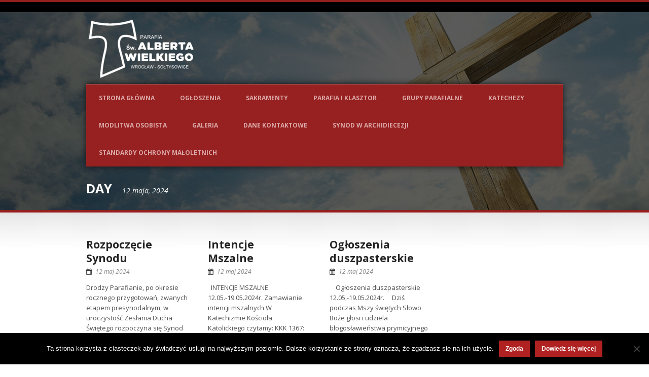

--- FILE ---
content_type: text/html; charset=UTF-8
request_url: https://albertwielki.pl/2024/05/12/
body_size: 71061
content:
<!DOCTYPE html>
<!--[if lt IE 7]><html class="no-js lt-ie9 lt-ie8 lt-ie7" dir="ltr" lang="pl-PL" prefix="og: https://ogp.me/ns#"> <![endif]-->
<!--[if IE 7]><html class="no-js lt-ie9 lt-ie8" dir="ltr" lang="pl-PL" prefix="og: https://ogp.me/ns#"> <![endif]-->
<!--[if IE 8]><html class="no-js lt-ie9" dir="ltr" lang="pl-PL" prefix="og: https://ogp.me/ns#"> <![endif]-->
<!--[if gt IE 8]><!--> <html class="no-js" dir="ltr" lang="pl-PL" prefix="og: https://ogp.me/ns#"> <!--<![endif]-->
<head>

	<!-- Basic Page Needs
  ================================================== -->
	<meta charset="UTF-8" />
	<title>Parafia św. Alberta Wielkiego  2024-05-12 | Parafia św. Alberta Wielkiego</title>

	<!--[if lt IE 9]>
		<script src="http://html5shiv.googlecode.com/svn/trunk/html5.js"></script>
	<![endif]-->

	<!-- CSS
  ================================================== -->
				<meta name="viewport" content="width=device-width, user-scalable=no">
		
	<!--[if IE 7]>
		<link rel="stylesheet" href="https://albertwielki.pl/wp-content/themes/realchurch/stylesheet/ie7-style.css" /> 
		<link rel="stylesheet" href="https://albertwielki.pl/wp-content/themes/realchurch/stylesheet/font-awesome/font-awesome-ie7.min.css" /> 
	<![endif]-->	
	
	
		<!-- All in One SEO 4.9.2 - aioseo.com -->
	<meta name="robots" content="noindex, max-image-preview:large" />
	<link rel="canonical" href="https://albertwielki.pl/2024/05/12/" />
	<meta name="generator" content="All in One SEO (AIOSEO) 4.9.2" />
		<script type="application/ld+json" class="aioseo-schema">
			{"@context":"https:\/\/schema.org","@graph":[{"@type":"BreadcrumbList","@id":"https:\/\/albertwielki.pl\/2024\/05\/12\/#breadcrumblist","itemListElement":[{"@type":"ListItem","@id":"https:\/\/albertwielki.pl#listItem","position":1,"name":"Home","item":"https:\/\/albertwielki.pl","nextItem":{"@type":"ListItem","@id":"https:\/\/albertwielki.pl\/2024\/#listItem","name":2024}},{"@type":"ListItem","@id":"https:\/\/albertwielki.pl\/2024\/#listItem","position":2,"name":2024,"item":"https:\/\/albertwielki.pl\/2024\/","nextItem":{"@type":"ListItem","@id":"https:\/\/albertwielki.pl\/2024\/05\/#listItem","name":"05"},"previousItem":{"@type":"ListItem","@id":"https:\/\/albertwielki.pl#listItem","name":"Home"}},{"@type":"ListItem","@id":"https:\/\/albertwielki.pl\/2024\/05\/#listItem","position":3,"name":"05","item":"https:\/\/albertwielki.pl\/2024\/05\/","nextItem":{"@type":"ListItem","@id":"https:\/\/albertwielki.pl\/2024\/05\/12\/#listItem","name":"12"},"previousItem":{"@type":"ListItem","@id":"https:\/\/albertwielki.pl\/2024\/#listItem","name":2024}},{"@type":"ListItem","@id":"https:\/\/albertwielki.pl\/2024\/05\/12\/#listItem","position":4,"name":"12","previousItem":{"@type":"ListItem","@id":"https:\/\/albertwielki.pl\/2024\/05\/#listItem","name":"05"}}]},{"@type":"CollectionPage","@id":"https:\/\/albertwielki.pl\/2024\/05\/12\/#collectionpage","url":"https:\/\/albertwielki.pl\/2024\/05\/12\/","name":"2024-05-12 | Parafia \u015bw. Alberta Wielkiego","inLanguage":"pl-PL","isPartOf":{"@id":"https:\/\/albertwielki.pl\/#website"},"breadcrumb":{"@id":"https:\/\/albertwielki.pl\/2024\/05\/12\/#breadcrumblist"}},{"@type":"Organization","@id":"https:\/\/albertwielki.pl\/#organization","name":"Parafia \u015bw. Alberta Wielkiego","url":"https:\/\/albertwielki.pl\/"},{"@type":"WebSite","@id":"https:\/\/albertwielki.pl\/#website","url":"https:\/\/albertwielki.pl\/","name":"Parafia \u015bw. Alberta Wielkiego","inLanguage":"pl-PL","publisher":{"@id":"https:\/\/albertwielki.pl\/#organization"}}]}
		</script>
		<!-- All in One SEO -->

<link rel='dns-prefetch' href='//fonts.googleapis.com' />
<link rel="alternate" type="application/rss+xml" title="Parafia św. Alberta Wielkiego &raquo; Kanał z wpisami" href="https://albertwielki.pl/feed/" />
<link rel="alternate" type="application/rss+xml" title="Parafia św. Alberta Wielkiego &raquo; Kanał z komentarzami" href="https://albertwielki.pl/comments/feed/" />
		<!-- This site uses the Google Analytics by MonsterInsights plugin v9.11.1 - Using Analytics tracking - https://www.monsterinsights.com/ -->
							<script src="//www.googletagmanager.com/gtag/js?id=G-6NZN96TB4C"  data-cfasync="false" data-wpfc-render="false" type="text/javascript" async></script>
			<script data-cfasync="false" data-wpfc-render="false" type="text/javascript">
				var mi_version = '9.11.1';
				var mi_track_user = true;
				var mi_no_track_reason = '';
								var MonsterInsightsDefaultLocations = {"page_location":"https:\/\/albertwielki.pl\/2024\/05\/12\/"};
								if ( typeof MonsterInsightsPrivacyGuardFilter === 'function' ) {
					var MonsterInsightsLocations = (typeof MonsterInsightsExcludeQuery === 'object') ? MonsterInsightsPrivacyGuardFilter( MonsterInsightsExcludeQuery ) : MonsterInsightsPrivacyGuardFilter( MonsterInsightsDefaultLocations );
				} else {
					var MonsterInsightsLocations = (typeof MonsterInsightsExcludeQuery === 'object') ? MonsterInsightsExcludeQuery : MonsterInsightsDefaultLocations;
				}

								var disableStrs = [
										'ga-disable-G-6NZN96TB4C',
									];

				/* Function to detect opted out users */
				function __gtagTrackerIsOptedOut() {
					for (var index = 0; index < disableStrs.length; index++) {
						if (document.cookie.indexOf(disableStrs[index] + '=true') > -1) {
							return true;
						}
					}

					return false;
				}

				/* Disable tracking if the opt-out cookie exists. */
				if (__gtagTrackerIsOptedOut()) {
					for (var index = 0; index < disableStrs.length; index++) {
						window[disableStrs[index]] = true;
					}
				}

				/* Opt-out function */
				function __gtagTrackerOptout() {
					for (var index = 0; index < disableStrs.length; index++) {
						document.cookie = disableStrs[index] + '=true; expires=Thu, 31 Dec 2099 23:59:59 UTC; path=/';
						window[disableStrs[index]] = true;
					}
				}

				if ('undefined' === typeof gaOptout) {
					function gaOptout() {
						__gtagTrackerOptout();
					}
				}
								window.dataLayer = window.dataLayer || [];

				window.MonsterInsightsDualTracker = {
					helpers: {},
					trackers: {},
				};
				if (mi_track_user) {
					function __gtagDataLayer() {
						dataLayer.push(arguments);
					}

					function __gtagTracker(type, name, parameters) {
						if (!parameters) {
							parameters = {};
						}

						if (parameters.send_to) {
							__gtagDataLayer.apply(null, arguments);
							return;
						}

						if (type === 'event') {
														parameters.send_to = monsterinsights_frontend.v4_id;
							var hookName = name;
							if (typeof parameters['event_category'] !== 'undefined') {
								hookName = parameters['event_category'] + ':' + name;
							}

							if (typeof MonsterInsightsDualTracker.trackers[hookName] !== 'undefined') {
								MonsterInsightsDualTracker.trackers[hookName](parameters);
							} else {
								__gtagDataLayer('event', name, parameters);
							}
							
						} else {
							__gtagDataLayer.apply(null, arguments);
						}
					}

					__gtagTracker('js', new Date());
					__gtagTracker('set', {
						'developer_id.dZGIzZG': true,
											});
					if ( MonsterInsightsLocations.page_location ) {
						__gtagTracker('set', MonsterInsightsLocations);
					}
										__gtagTracker('config', 'G-6NZN96TB4C', {"forceSSL":"true","link_attribution":"true"} );
										window.gtag = __gtagTracker;										(function () {
						/* https://developers.google.com/analytics/devguides/collection/analyticsjs/ */
						/* ga and __gaTracker compatibility shim. */
						var noopfn = function () {
							return null;
						};
						var newtracker = function () {
							return new Tracker();
						};
						var Tracker = function () {
							return null;
						};
						var p = Tracker.prototype;
						p.get = noopfn;
						p.set = noopfn;
						p.send = function () {
							var args = Array.prototype.slice.call(arguments);
							args.unshift('send');
							__gaTracker.apply(null, args);
						};
						var __gaTracker = function () {
							var len = arguments.length;
							if (len === 0) {
								return;
							}
							var f = arguments[len - 1];
							if (typeof f !== 'object' || f === null || typeof f.hitCallback !== 'function') {
								if ('send' === arguments[0]) {
									var hitConverted, hitObject = false, action;
									if ('event' === arguments[1]) {
										if ('undefined' !== typeof arguments[3]) {
											hitObject = {
												'eventAction': arguments[3],
												'eventCategory': arguments[2],
												'eventLabel': arguments[4],
												'value': arguments[5] ? arguments[5] : 1,
											}
										}
									}
									if ('pageview' === arguments[1]) {
										if ('undefined' !== typeof arguments[2]) {
											hitObject = {
												'eventAction': 'page_view',
												'page_path': arguments[2],
											}
										}
									}
									if (typeof arguments[2] === 'object') {
										hitObject = arguments[2];
									}
									if (typeof arguments[5] === 'object') {
										Object.assign(hitObject, arguments[5]);
									}
									if ('undefined' !== typeof arguments[1].hitType) {
										hitObject = arguments[1];
										if ('pageview' === hitObject.hitType) {
											hitObject.eventAction = 'page_view';
										}
									}
									if (hitObject) {
										action = 'timing' === arguments[1].hitType ? 'timing_complete' : hitObject.eventAction;
										hitConverted = mapArgs(hitObject);
										__gtagTracker('event', action, hitConverted);
									}
								}
								return;
							}

							function mapArgs(args) {
								var arg, hit = {};
								var gaMap = {
									'eventCategory': 'event_category',
									'eventAction': 'event_action',
									'eventLabel': 'event_label',
									'eventValue': 'event_value',
									'nonInteraction': 'non_interaction',
									'timingCategory': 'event_category',
									'timingVar': 'name',
									'timingValue': 'value',
									'timingLabel': 'event_label',
									'page': 'page_path',
									'location': 'page_location',
									'title': 'page_title',
									'referrer' : 'page_referrer',
								};
								for (arg in args) {
																		if (!(!args.hasOwnProperty(arg) || !gaMap.hasOwnProperty(arg))) {
										hit[gaMap[arg]] = args[arg];
									} else {
										hit[arg] = args[arg];
									}
								}
								return hit;
							}

							try {
								f.hitCallback();
							} catch (ex) {
							}
						};
						__gaTracker.create = newtracker;
						__gaTracker.getByName = newtracker;
						__gaTracker.getAll = function () {
							return [];
						};
						__gaTracker.remove = noopfn;
						__gaTracker.loaded = true;
						window['__gaTracker'] = __gaTracker;
					})();
									} else {
										console.log("");
					(function () {
						function __gtagTracker() {
							return null;
						}

						window['__gtagTracker'] = __gtagTracker;
						window['gtag'] = __gtagTracker;
					})();
									}
			</script>
							<!-- / Google Analytics by MonsterInsights -->
		<style id='wp-img-auto-sizes-contain-inline-css' type='text/css'>
img:is([sizes=auto i],[sizes^="auto," i]){contain-intrinsic-size:3000px 1500px}
/*# sourceURL=wp-img-auto-sizes-contain-inline-css */
</style>
<link rel='stylesheet' id='rlc-style-css' href='https://albertwielki.pl/wp-content/themes/realchurch/style.css?ver=6.9' type='text/css' media='all' />
<link rel='stylesheet' id='rlc-foundation-css' href='https://albertwielki.pl/wp-content/themes/realchurch/stylesheet/foundation-responsive.css?ver=6.9' type='text/css' media='all' />
<link rel='stylesheet' id='style-custom-css' href='https://albertwielki.pl/wp-content/themes/realchurch/style-custom.css?ver=6.9' type='text/css' media='all' />
<link rel='stylesheet' id='Google-Font-Droid+Serif-css' href='https://fonts.googleapis.com/css?family=Droid+Serif%3An%2Ci%2Cb%2Cbi&#038;subset=latin&#038;ver=6.9' type='text/css' media='all' />
<link rel='stylesheet' id='Google-Font-Open+Sans-css' href='https://fonts.googleapis.com/css?family=Open+Sans%3An%2Ci%2Cb%2Cbi&#038;subset=latin&#038;ver=6.9' type='text/css' media='all' />
<style id='wp-emoji-styles-inline-css' type='text/css'>

	img.wp-smiley, img.emoji {
		display: inline !important;
		border: none !important;
		box-shadow: none !important;
		height: 1em !important;
		width: 1em !important;
		margin: 0 0.07em !important;
		vertical-align: -0.1em !important;
		background: none !important;
		padding: 0 !important;
	}
/*# sourceURL=wp-emoji-styles-inline-css */
</style>
<style id='wp-block-library-inline-css' type='text/css'>
:root{--wp-block-synced-color:#7a00df;--wp-block-synced-color--rgb:122,0,223;--wp-bound-block-color:var(--wp-block-synced-color);--wp-editor-canvas-background:#ddd;--wp-admin-theme-color:#007cba;--wp-admin-theme-color--rgb:0,124,186;--wp-admin-theme-color-darker-10:#006ba1;--wp-admin-theme-color-darker-10--rgb:0,107,160.5;--wp-admin-theme-color-darker-20:#005a87;--wp-admin-theme-color-darker-20--rgb:0,90,135;--wp-admin-border-width-focus:2px}@media (min-resolution:192dpi){:root{--wp-admin-border-width-focus:1.5px}}.wp-element-button{cursor:pointer}:root .has-very-light-gray-background-color{background-color:#eee}:root .has-very-dark-gray-background-color{background-color:#313131}:root .has-very-light-gray-color{color:#eee}:root .has-very-dark-gray-color{color:#313131}:root .has-vivid-green-cyan-to-vivid-cyan-blue-gradient-background{background:linear-gradient(135deg,#00d084,#0693e3)}:root .has-purple-crush-gradient-background{background:linear-gradient(135deg,#34e2e4,#4721fb 50%,#ab1dfe)}:root .has-hazy-dawn-gradient-background{background:linear-gradient(135deg,#faaca8,#dad0ec)}:root .has-subdued-olive-gradient-background{background:linear-gradient(135deg,#fafae1,#67a671)}:root .has-atomic-cream-gradient-background{background:linear-gradient(135deg,#fdd79a,#004a59)}:root .has-nightshade-gradient-background{background:linear-gradient(135deg,#330968,#31cdcf)}:root .has-midnight-gradient-background{background:linear-gradient(135deg,#020381,#2874fc)}:root{--wp--preset--font-size--normal:16px;--wp--preset--font-size--huge:42px}.has-regular-font-size{font-size:1em}.has-larger-font-size{font-size:2.625em}.has-normal-font-size{font-size:var(--wp--preset--font-size--normal)}.has-huge-font-size{font-size:var(--wp--preset--font-size--huge)}.has-text-align-center{text-align:center}.has-text-align-left{text-align:left}.has-text-align-right{text-align:right}.has-fit-text{white-space:nowrap!important}#end-resizable-editor-section{display:none}.aligncenter{clear:both}.items-justified-left{justify-content:flex-start}.items-justified-center{justify-content:center}.items-justified-right{justify-content:flex-end}.items-justified-space-between{justify-content:space-between}.screen-reader-text{border:0;clip-path:inset(50%);height:1px;margin:-1px;overflow:hidden;padding:0;position:absolute;width:1px;word-wrap:normal!important}.screen-reader-text:focus{background-color:#ddd;clip-path:none;color:#444;display:block;font-size:1em;height:auto;left:5px;line-height:normal;padding:15px 23px 14px;text-decoration:none;top:5px;width:auto;z-index:100000}html :where(.has-border-color){border-style:solid}html :where([style*=border-top-color]){border-top-style:solid}html :where([style*=border-right-color]){border-right-style:solid}html :where([style*=border-bottom-color]){border-bottom-style:solid}html :where([style*=border-left-color]){border-left-style:solid}html :where([style*=border-width]){border-style:solid}html :where([style*=border-top-width]){border-top-style:solid}html :where([style*=border-right-width]){border-right-style:solid}html :where([style*=border-bottom-width]){border-bottom-style:solid}html :where([style*=border-left-width]){border-left-style:solid}html :where(img[class*=wp-image-]){height:auto;max-width:100%}:where(figure){margin:0 0 1em}html :where(.is-position-sticky){--wp-admin--admin-bar--position-offset:var(--wp-admin--admin-bar--height,0px)}@media screen and (max-width:600px){html :where(.is-position-sticky){--wp-admin--admin-bar--position-offset:0px}}

/*# sourceURL=wp-block-library-inline-css */
</style><style id='global-styles-inline-css' type='text/css'>
:root{--wp--preset--aspect-ratio--square: 1;--wp--preset--aspect-ratio--4-3: 4/3;--wp--preset--aspect-ratio--3-4: 3/4;--wp--preset--aspect-ratio--3-2: 3/2;--wp--preset--aspect-ratio--2-3: 2/3;--wp--preset--aspect-ratio--16-9: 16/9;--wp--preset--aspect-ratio--9-16: 9/16;--wp--preset--color--black: #000000;--wp--preset--color--cyan-bluish-gray: #abb8c3;--wp--preset--color--white: #ffffff;--wp--preset--color--pale-pink: #f78da7;--wp--preset--color--vivid-red: #cf2e2e;--wp--preset--color--luminous-vivid-orange: #ff6900;--wp--preset--color--luminous-vivid-amber: #fcb900;--wp--preset--color--light-green-cyan: #7bdcb5;--wp--preset--color--vivid-green-cyan: #00d084;--wp--preset--color--pale-cyan-blue: #8ed1fc;--wp--preset--color--vivid-cyan-blue: #0693e3;--wp--preset--color--vivid-purple: #9b51e0;--wp--preset--gradient--vivid-cyan-blue-to-vivid-purple: linear-gradient(135deg,rgb(6,147,227) 0%,rgb(155,81,224) 100%);--wp--preset--gradient--light-green-cyan-to-vivid-green-cyan: linear-gradient(135deg,rgb(122,220,180) 0%,rgb(0,208,130) 100%);--wp--preset--gradient--luminous-vivid-amber-to-luminous-vivid-orange: linear-gradient(135deg,rgb(252,185,0) 0%,rgb(255,105,0) 100%);--wp--preset--gradient--luminous-vivid-orange-to-vivid-red: linear-gradient(135deg,rgb(255,105,0) 0%,rgb(207,46,46) 100%);--wp--preset--gradient--very-light-gray-to-cyan-bluish-gray: linear-gradient(135deg,rgb(238,238,238) 0%,rgb(169,184,195) 100%);--wp--preset--gradient--cool-to-warm-spectrum: linear-gradient(135deg,rgb(74,234,220) 0%,rgb(151,120,209) 20%,rgb(207,42,186) 40%,rgb(238,44,130) 60%,rgb(251,105,98) 80%,rgb(254,248,76) 100%);--wp--preset--gradient--blush-light-purple: linear-gradient(135deg,rgb(255,206,236) 0%,rgb(152,150,240) 100%);--wp--preset--gradient--blush-bordeaux: linear-gradient(135deg,rgb(254,205,165) 0%,rgb(254,45,45) 50%,rgb(107,0,62) 100%);--wp--preset--gradient--luminous-dusk: linear-gradient(135deg,rgb(255,203,112) 0%,rgb(199,81,192) 50%,rgb(65,88,208) 100%);--wp--preset--gradient--pale-ocean: linear-gradient(135deg,rgb(255,245,203) 0%,rgb(182,227,212) 50%,rgb(51,167,181) 100%);--wp--preset--gradient--electric-grass: linear-gradient(135deg,rgb(202,248,128) 0%,rgb(113,206,126) 100%);--wp--preset--gradient--midnight: linear-gradient(135deg,rgb(2,3,129) 0%,rgb(40,116,252) 100%);--wp--preset--font-size--small: 13px;--wp--preset--font-size--medium: 20px;--wp--preset--font-size--large: 36px;--wp--preset--font-size--x-large: 42px;--wp--preset--spacing--20: 0.44rem;--wp--preset--spacing--30: 0.67rem;--wp--preset--spacing--40: 1rem;--wp--preset--spacing--50: 1.5rem;--wp--preset--spacing--60: 2.25rem;--wp--preset--spacing--70: 3.38rem;--wp--preset--spacing--80: 5.06rem;--wp--preset--shadow--natural: 6px 6px 9px rgba(0, 0, 0, 0.2);--wp--preset--shadow--deep: 12px 12px 50px rgba(0, 0, 0, 0.4);--wp--preset--shadow--sharp: 6px 6px 0px rgba(0, 0, 0, 0.2);--wp--preset--shadow--outlined: 6px 6px 0px -3px rgb(255, 255, 255), 6px 6px rgb(0, 0, 0);--wp--preset--shadow--crisp: 6px 6px 0px rgb(0, 0, 0);}:where(.is-layout-flex){gap: 0.5em;}:where(.is-layout-grid){gap: 0.5em;}body .is-layout-flex{display: flex;}.is-layout-flex{flex-wrap: wrap;align-items: center;}.is-layout-flex > :is(*, div){margin: 0;}body .is-layout-grid{display: grid;}.is-layout-grid > :is(*, div){margin: 0;}:where(.wp-block-columns.is-layout-flex){gap: 2em;}:where(.wp-block-columns.is-layout-grid){gap: 2em;}:where(.wp-block-post-template.is-layout-flex){gap: 1.25em;}:where(.wp-block-post-template.is-layout-grid){gap: 1.25em;}.has-black-color{color: var(--wp--preset--color--black) !important;}.has-cyan-bluish-gray-color{color: var(--wp--preset--color--cyan-bluish-gray) !important;}.has-white-color{color: var(--wp--preset--color--white) !important;}.has-pale-pink-color{color: var(--wp--preset--color--pale-pink) !important;}.has-vivid-red-color{color: var(--wp--preset--color--vivid-red) !important;}.has-luminous-vivid-orange-color{color: var(--wp--preset--color--luminous-vivid-orange) !important;}.has-luminous-vivid-amber-color{color: var(--wp--preset--color--luminous-vivid-amber) !important;}.has-light-green-cyan-color{color: var(--wp--preset--color--light-green-cyan) !important;}.has-vivid-green-cyan-color{color: var(--wp--preset--color--vivid-green-cyan) !important;}.has-pale-cyan-blue-color{color: var(--wp--preset--color--pale-cyan-blue) !important;}.has-vivid-cyan-blue-color{color: var(--wp--preset--color--vivid-cyan-blue) !important;}.has-vivid-purple-color{color: var(--wp--preset--color--vivid-purple) !important;}.has-black-background-color{background-color: var(--wp--preset--color--black) !important;}.has-cyan-bluish-gray-background-color{background-color: var(--wp--preset--color--cyan-bluish-gray) !important;}.has-white-background-color{background-color: var(--wp--preset--color--white) !important;}.has-pale-pink-background-color{background-color: var(--wp--preset--color--pale-pink) !important;}.has-vivid-red-background-color{background-color: var(--wp--preset--color--vivid-red) !important;}.has-luminous-vivid-orange-background-color{background-color: var(--wp--preset--color--luminous-vivid-orange) !important;}.has-luminous-vivid-amber-background-color{background-color: var(--wp--preset--color--luminous-vivid-amber) !important;}.has-light-green-cyan-background-color{background-color: var(--wp--preset--color--light-green-cyan) !important;}.has-vivid-green-cyan-background-color{background-color: var(--wp--preset--color--vivid-green-cyan) !important;}.has-pale-cyan-blue-background-color{background-color: var(--wp--preset--color--pale-cyan-blue) !important;}.has-vivid-cyan-blue-background-color{background-color: var(--wp--preset--color--vivid-cyan-blue) !important;}.has-vivid-purple-background-color{background-color: var(--wp--preset--color--vivid-purple) !important;}.has-black-border-color{border-color: var(--wp--preset--color--black) !important;}.has-cyan-bluish-gray-border-color{border-color: var(--wp--preset--color--cyan-bluish-gray) !important;}.has-white-border-color{border-color: var(--wp--preset--color--white) !important;}.has-pale-pink-border-color{border-color: var(--wp--preset--color--pale-pink) !important;}.has-vivid-red-border-color{border-color: var(--wp--preset--color--vivid-red) !important;}.has-luminous-vivid-orange-border-color{border-color: var(--wp--preset--color--luminous-vivid-orange) !important;}.has-luminous-vivid-amber-border-color{border-color: var(--wp--preset--color--luminous-vivid-amber) !important;}.has-light-green-cyan-border-color{border-color: var(--wp--preset--color--light-green-cyan) !important;}.has-vivid-green-cyan-border-color{border-color: var(--wp--preset--color--vivid-green-cyan) !important;}.has-pale-cyan-blue-border-color{border-color: var(--wp--preset--color--pale-cyan-blue) !important;}.has-vivid-cyan-blue-border-color{border-color: var(--wp--preset--color--vivid-cyan-blue) !important;}.has-vivid-purple-border-color{border-color: var(--wp--preset--color--vivid-purple) !important;}.has-vivid-cyan-blue-to-vivid-purple-gradient-background{background: var(--wp--preset--gradient--vivid-cyan-blue-to-vivid-purple) !important;}.has-light-green-cyan-to-vivid-green-cyan-gradient-background{background: var(--wp--preset--gradient--light-green-cyan-to-vivid-green-cyan) !important;}.has-luminous-vivid-amber-to-luminous-vivid-orange-gradient-background{background: var(--wp--preset--gradient--luminous-vivid-amber-to-luminous-vivid-orange) !important;}.has-luminous-vivid-orange-to-vivid-red-gradient-background{background: var(--wp--preset--gradient--luminous-vivid-orange-to-vivid-red) !important;}.has-very-light-gray-to-cyan-bluish-gray-gradient-background{background: var(--wp--preset--gradient--very-light-gray-to-cyan-bluish-gray) !important;}.has-cool-to-warm-spectrum-gradient-background{background: var(--wp--preset--gradient--cool-to-warm-spectrum) !important;}.has-blush-light-purple-gradient-background{background: var(--wp--preset--gradient--blush-light-purple) !important;}.has-blush-bordeaux-gradient-background{background: var(--wp--preset--gradient--blush-bordeaux) !important;}.has-luminous-dusk-gradient-background{background: var(--wp--preset--gradient--luminous-dusk) !important;}.has-pale-ocean-gradient-background{background: var(--wp--preset--gradient--pale-ocean) !important;}.has-electric-grass-gradient-background{background: var(--wp--preset--gradient--electric-grass) !important;}.has-midnight-gradient-background{background: var(--wp--preset--gradient--midnight) !important;}.has-small-font-size{font-size: var(--wp--preset--font-size--small) !important;}.has-medium-font-size{font-size: var(--wp--preset--font-size--medium) !important;}.has-large-font-size{font-size: var(--wp--preset--font-size--large) !important;}.has-x-large-font-size{font-size: var(--wp--preset--font-size--x-large) !important;}
/*# sourceURL=global-styles-inline-css */
</style>

<style id='classic-theme-styles-inline-css' type='text/css'>
/*! This file is auto-generated */
.wp-block-button__link{color:#fff;background-color:#32373c;border-radius:9999px;box-shadow:none;text-decoration:none;padding:calc(.667em + 2px) calc(1.333em + 2px);font-size:1.125em}.wp-block-file__button{background:#32373c;color:#fff;text-decoration:none}
/*# sourceURL=/wp-includes/css/classic-themes.min.css */
</style>
<link rel='stylesheet' id='cookie-notice-front-css' href='https://albertwielki.pl/wp-content/plugins/cookie-notice/css/front.min.css?ver=2.5.11' type='text/css' media='all' />
<link rel='stylesheet' id='uaf_client_css-css' href='https://albertwielki.pl/wp-content/uploads/useanyfont/uaf.css?ver=1769555017' type='text/css' media='all' />
<link rel='stylesheet' id='wp-date-remover-css' href='https://albertwielki.pl/wp-content/plugins/wp-date-remover/public/css/wp-date-remover-public.css?ver=1.0.0' type='text/css' media='all' />
<link rel='stylesheet' id='superfish-css' href='https://albertwielki.pl/wp-content/themes/realchurch/stylesheet/superfish.css?ver=6.9' type='text/css' media='all' />
<link rel='stylesheet' id='fancybox-css' href='https://albertwielki.pl/wp-content/themes/realchurch/stylesheet/fancybox.css?ver=6.9' type='text/css' media='all' />
<link rel='stylesheet' id='fancybox-thumbs-css' href='https://albertwielki.pl/wp-content/themes/realchurch/stylesheet/jquery.fancybox-thumbs.css?ver=6.9' type='text/css' media='all' />
<link rel='stylesheet' id='font-awesome-css' href='https://albertwielki.pl/wp-content/themes/realchurch/stylesheet/font-awesome/font-awesome.css?ver=6.9' type='text/css' media='all' />
<link rel='stylesheet' id='flex-slider-css' href='https://albertwielki.pl/wp-content/themes/realchurch/stylesheet/flexslider.css?ver=6.9' type='text/css' media='all' />
<!--n2css--><!--n2js--><script type="text/javascript" src="https://albertwielki.pl/wp-includes/js/jquery/jquery.min.js?ver=3.7.1" id="jquery-core-js"></script>
<script type="text/javascript" src="https://albertwielki.pl/wp-includes/js/jquery/jquery-migrate.min.js?ver=3.4.1" id="jquery-migrate-js"></script>
<script type="text/javascript" src="https://albertwielki.pl/wp-content/plugins/google-analytics-for-wordpress/assets/js/frontend-gtag.min.js?ver=9.11.1" id="monsterinsights-frontend-script-js" async="async" data-wp-strategy="async"></script>
<script data-cfasync="false" data-wpfc-render="false" type="text/javascript" id='monsterinsights-frontend-script-js-extra'>/* <![CDATA[ */
var monsterinsights_frontend = {"js_events_tracking":"true","download_extensions":"doc,pdf,ppt,zip,xls,docx,pptx,xlsx","inbound_paths":"[{\"path\":\"\\\/go\\\/\",\"label\":\"affiliate\"},{\"path\":\"\\\/recommend\\\/\",\"label\":\"affiliate\"}]","home_url":"https:\/\/albertwielki.pl","hash_tracking":"false","v4_id":"G-6NZN96TB4C"};/* ]]> */
</script>
<script type="text/javascript" id="cookie-notice-front-js-before">
/* <![CDATA[ */
var cnArgs = {"ajaxUrl":"https:\/\/albertwielki.pl\/wp-admin\/admin-ajax.php","nonce":"f955186fad","hideEffect":"fade","position":"bottom","onScroll":false,"onScrollOffset":100,"onClick":false,"cookieName":"cookie_notice_accepted","cookieTime":7862400,"cookieTimeRejected":2592000,"globalCookie":false,"redirection":false,"cache":false,"revokeCookies":false,"revokeCookiesOpt":"automatic"};

//# sourceURL=cookie-notice-front-js-before
/* ]]> */
</script>
<script type="text/javascript" src="https://albertwielki.pl/wp-content/plugins/cookie-notice/js/front.min.js?ver=2.5.11" id="cookie-notice-front-js"></script>
<script type="text/javascript" src="https://albertwielki.pl/wp-content/plugins/wp-date-remover/public/js/wp-date-remover-public.js?ver=1.0.0" id="wp-date-remover-js"></script>
<script type="text/javascript" src="https://albertwielki.pl/wp-content/themes/realchurch/javascript/jquery.fitvids.js?ver=1.0" id="fitvids-js"></script>
<link rel="https://api.w.org/" href="https://albertwielki.pl/wp-json/" /><link rel="EditURI" type="application/rsd+xml" title="RSD" href="https://albertwielki.pl/xmlrpc.php?rsd" />
<meta name="generator" content="WordPress 6.9" />
<!-- Global site tag (gtag.js) - Google Analytics -->
<script async src="https://www.googletagmanager.com/gtag/js?id=UA-107788403-1"></script>
<script>
  window.dataLayer = window.dataLayer || [];
  function gtag(){dataLayer.push(arguments);}
  gtag('js', new Date());

  gtag('config', 'UA-107788403-1');
</script>
	
<!--[if lt IE 9]>
<style type="text/css">
	div.shortcode-dropcap.circle, div.anythingSlider .anythingControls ul a, .flex-control-nav li a, 
	.nivo-controlNav a, ls-bottom-slidebuttons a{
		z-index: 1000; position: relative;
		behavior: url(https://albertwielki.pl/wp-content/themes/realchurch/stylesheet/ie-fix/PIE.php);
	}
	div.top-search-wrapper .search-text{ width: 185px; }
	div.top-search-wrapper .search-text input{ float: right; }
	div.logo-right-text-content { width: 400px !important; }
	
	span.portfolio-thumbnail-image-hover,
	span.hover-link, span.hover-video, span.hover-zoom{ display: none !important; }
	
	.portfolio-media-wrapper:hover span,
	.blog-media-wrapper:hover span{ display: block !important; }
	
	ul.gdl-accordion li, ul.gdl-toggle-box li{ overflow: hidden; }	
	
	div.logo-wrapper img{ float: left; }
		
</style>
<![endif]-->
<link rel="icon" href="https://albertwielki.pl/wp-content/uploads/2026/01/cropped-tau-32x32.png" sizes="32x32" />
<link rel="icon" href="https://albertwielki.pl/wp-content/uploads/2026/01/cropped-tau-192x192.png" sizes="192x192" />
<link rel="apple-touch-icon" href="https://albertwielki.pl/wp-content/uploads/2026/01/cropped-tau-180x180.png" />
<meta name="msapplication-TileImage" content="https://albertwielki.pl/wp-content/uploads/2026/01/cropped-tau-270x270.png" />
		<style type="text/css" id="wp-custom-css">
			/* Definicja animacji pulsowania */
@keyframes pulsowanie {
    0% {
        box-shadow: 0 0 0 0 rgba(147, 31, 31, 0.4); /* Kolor #931f1f z przezroczystością */
        transform: scale(1);
    }
    70% {
        box-shadow: 0 0 0 15px rgba(147, 31, 31, 0); /* Rozszerza cień i go ukrywa */
        transform: scale(1.02); /* Lekkie powiększenie */
    }
    100% {
        box-shadow: 0 0 0 0 rgba(147, 31, 31, 0);
        transform: scale(1);
    }
}

/* Główne style przycisku z dodaną animacją */
.zbiorka-button {
    display: inline-block;
    padding: 15px 30px;
    margin: 20px 0;
    font-size: 20px;
    font-weight: bold;
    text-align: center;
    text-decoration: none;
    color: #ffffff;
    background-color: #931f1f;
    border: none;
    border-radius: 10px;
    cursor: pointer;
    transition: background-color 0.3s ease, transform 0.1s ease;
    
    /* DODANIE ANIMACJI */
    animation: pulsowanie 2s infinite; /* Nazwa, czas trwania i powtarzanie w nieskończoność */
}

/* Efekt po najechaniu myszką (hover) */
.zbiorka-button:hover {
    background-color: #7c1919;
    box-shadow: 0 8px 20px rgba(0, 0, 0, 0.3);
    /* WAŻNE: Wstrzymanie pulsowania przy najechaniu */
    animation: none; 
}

/* Efekt po kliknięciu (active/press) */
.zbiorka-button:active {
    background-color: #651414;
    transform: translateY(2px);
}
/* BLOK DLA KALENDARZA */
.kalendarz-kontener {
    padding: 15px; 
    border: 3px solid #931f1f; 
    border-radius: 10px;
    box-shadow: 0 4px 10px rgba(0, 0, 0, 0.1);
    
    /* POPRAWKI DLA RESPONSZYWNOŚCI: */
    box-sizing: border-box; /* To jest nowa linia, która naprawia problem przewijania */
    
    width: 100%;             
    max-width: 400px;        
    margin: 20px auto;       
}

/* BLOK DLA IFRAME */
.kalendarz-kontener iframe {
    display: block;
    width: 100%;             
    height: 350px;           /* Pamiętaj, że wysokość jest stabilna (350px) */
    border: none;
}
/* --- FIX: DYMKI NA WIERZCHU STRONY --- */

/* Wymuszamy, aby kontener bloku HTML nie obcinał dymków */
.entry-content, .post-content, .wp-block-html {
    overflow: visible !important;
}

#san-damiano-final {
    position: relative !important;
    max-width: 300px !important;
    width: 100% !important;
    margin: 30px auto !important;
    line-height: 0 !important;
    box-sizing: border-box !important;
    /* To sprawia, że cała sekcja jest nad innymi elementami strony */
    z-index: 99 !important; 
}

.kropka-foto {
    width: 18px !important;
    height: 18px !important;
    background-color: rgba(255, 255, 255, 0.1) !important;
    border: 1px solid rgba(255, 255, 255, 0.4) !important;
    border-radius: 50% !important;
    display: block !important;
    cursor: pointer !important;
    position: relative;
    padding: 15px !important; 
    background-clip: content-box !important;
    margin: -15px !important; 
    animation: sd-flash 14s infinite linear !important;
}

@media (hover: hover) {
    #san-damiano-final:hover .kropka-foto { opacity: 0.2 !important; }
}

@keyframes sd-flash {
    0%, 8% { background-color: rgba(255, 255, 255, 0.1); box-shadow: 0 0 0 0 rgba(255, 255, 255, 0); transform: scale(1); }
    4% { background-color: rgba(255, 255, 255, 0.9); box-shadow: 0 0 20px 8px rgba(255, 255, 255, 0.7); transform: scale(1.2); }
    9%, 100% { background-color: rgba(255, 255, 255, 0.1); box-shadow: 0 0 0 0 rgba(255, 255, 255, 0); }
}

/* Opóźnienia błysków */
#san-damiano-final .punkt-box:nth-of-type(1) .kropka-foto { animation-delay: 0s !important; }
#san-damiano-final .punkt-box:nth-of-type(2) .kropka-foto { animation-delay: 1s !important; }
#san-damiano-final .punkt-box:nth-of-type(3) .kropka-foto { animation-delay: 2s !important; }
#san-damiano-final .punkt-box:nth-of-type(4) .kropka-foto { animation-delay: 3s !important; }
#san-damiano-final .punkt-box:nth-of-type(5) .kropka-foto { animation-delay: 4s !important; }
#san-damiano-final .punkt-box:nth-of-type(6) .kropka-foto { animation-delay: 5s !important; }
#san-damiano-final .punkt-box:nth-of-type(7) .kropka-foto { animation-delay: 6s !important; }
#san-damiano-final .punkt-box:nth-of-type(8) .kropka-foto { animation-delay: 7s !important; }
#san-damiano-final .punkt-box:nth-of-type(9) .kropka-foto { animation-delay: 8s !important; }
#san-damiano-final .punkt-box:nth-of-type(10) .kropka-foto { animation-delay: 9s !important; }
#san-damiano-final .punkt-box:nth-of-type(11) .kropka-foto { animation-delay: 10s !important; }
#san-damiano-final .punkt-box:nth-of-type(12) .kropka-foto { animation-delay: 11s !important; }

.punkt-box:hover .kropka-foto, .punkt-box:active .kropka-foto {
    background-color: rgba(178, 34, 34, 0.8) !important;
    border-color: #ffffff !important;
    opacity: 1 !important; 
}

/* DYMEK - PEŁNE TŁO I NAJWYŻSZY PRIORYTET */
.detal-popup {
    visibility: hidden !important;
    opacity: 0 !important;
    position: absolute !important;
    top: 25px !important;
    left: 50% !important;
    transform: translateX(-50%) !important;
    width: 250px !important;
    min-height: 400px !important;
    display: flex !important;
    flex-direction: column !important;
    justify-content: center !important;
    background: #ffffff !important;
    border: 1px solid #dddddd !important;
    border-radius: 20px !important;
    padding: 20px !important;
    
    /* Gwarancja bycia na samym wierzchu */
    z-index: 999999 !important; 
    
    transition: all 0.3s ease-in-out !important;
    box-shadow: 0 15px 50px rgba(0,0,0,0.3) !important;
    line-height: 1.4 !important;
    font-family: "Georgia", serif !important;
    pointer-events: auto !important;
}

.punkt-box:hover .detal-popup, .punkt-box:active .detal-popup { 
    visibility: visible !important; 
    opacity: 1 !important; 
    top: 35px !important; 
}

.detal-popup::after {
    content: "" !important; position: absolute !important; bottom: 100% !important; left: 50% !important; margin-left: -10px !important;
    border-width: 10px !important; border-style: solid !important; border-color: transparent transparent #ffffff transparent !important;
}

.detal-foto {
    width: 120px !important; height: 120px !important; border-radius: 50% !important; 
    margin: 0 auto 15px auto !important; flex-shrink: 0 !important;
    border: 3px solid #f9f9f9 !important; background-size: cover !important; 
    background-position: center !important; box-shadow: 0 3px 10px rgba(0,0,0,0.1) !important;
}

/* MOBILNE */
@media (max-width: 480px) {
    #san-damiano-final { z-index: 99999 !important; }
    .detal-popup { 
        width: 220px !important; 
        min-height: 380px !important; 
        padding: 15px !important; 
        font-size: 13px !important; 
    }
    
    #san-damiano-final .punkt-box:nth-of-type(4) .detal-popup { left: 0% !important; transform: translateX(0%) !important; }
    #san-damiano-final .punkt-box:nth-of-type(4) .detal-popup::after { left: 20px !important; margin-left: 0 !important; }
    #san-damiano-final .punkt-box:nth-of-type(5) .detal-popup { left: auto !important; right: 0% !important; transform: translateX(0%) !important; }
    #san-damiano-final .punkt-box:nth-of-type(5) .detal-popup::after { left: auto !important; right: 20px !important; margin-left: 0 !important; }
    
    .detal-foto { width: 90px !important; height: 90px !important; }
}		</style>
			
</head>
<body class="archive date wp-theme-realchurch cookies-not-set">

<div class="body-outer-wrapper">
	<div class="body-wrapper">
		<!-- top navigation -->
		<div class="top-navigation-wrapper boxed-style">
			<div class="top-navigation-container container">
				<div class="top-navigation-right"><div id="gdl-social-icon" class="social-wrapper gdl-retina"><div class="social-icon-wrapper"></div></div></div>				<div class="clear"></div>
			</div>
		</div> <!-- top navigation wrapper -->	
	
				<div class="page-header-wrapper no-full-slider"  >
			<div class="page-header-overlay" ></div>
			<div class="header-container container main">
					
				<!-- Get Logo -->
				<div class="logo-wrapper">
					<a href="https://albertwielki.pl"><img src="https://albertwielki.pl/wp-content/uploads/2017/10/logo-na-strone3-1.png" alt=""/></a>				</div>
				
				<!-- Logo right text -->
				<div class="logo-right-text">
								</div>
				<div class="clear"></div>
				
				<!-- Navigation -->
				<div class="gdl-navigation-wrapper">
					<div class="responsive-menu-wrapper"><select id="menu-main" class="menu dropdown-menu"><option value="" class="blank">&#8212; Main Menu &#8212;</option><option class="menu-item menu-item-type-post_type menu-item-object-page menu-item-home menu-item-3749 menu-item-depth-0" value="https://albertwielki.pl/">Strona główna</option>
<option class="menu-item menu-item-type-post_type menu-item-object-page menu-item-has-children menu-item-3836 menu-item-depth-0" value="https://albertwielki.pl/ogloszenia/">Ogłoszenia</option>	<option class="menu-item menu-item-type-post_type menu-item-object-page menu-item-4686 menu-item-depth-1" value="https://albertwielki.pl/ogloszenia-duszpasterskie-intencje/">- Ogłoszenia duszpasterskie / Intencje</option>
	<option class="menu-item menu-item-type-post_type menu-item-object-page menu-item-4212 menu-item-depth-1" value="https://albertwielki.pl/aktualnosci/">- Aktualności</option>
	<option class="menu-item menu-item-type-post_type menu-item-object-page menu-item-5062 menu-item-depth-1" value="https://albertwielki.pl/wydarzenia/">- Wydarzenia</option>
	<option class="menu-item menu-item-type-post_type menu-item-object-page menu-item-4243 menu-item-depth-1" value="https://albertwielki.pl/ogloszenia-stale/">- Ogłoszenia stałe</option>

<option class="menu-item menu-item-type-post_type menu-item-object-page menu-item-has-children menu-item-4517 menu-item-depth-0" value="https://albertwielki.pl/sakramenty/">Sakramenty</option>	<option class="menu-item menu-item-type-post_type menu-item-object-page menu-item-has-children menu-item-15774 menu-item-depth-1" value="https://albertwielki.pl/msze-swiete-2/">- Msza święta</option>		<option class="menu-item menu-item-type-post_type menu-item-object-page menu-item-4660 menu-item-depth-2" value="https://albertwielki.pl/msze-swiete/">- - Porządek Mszy Świętych</option>
		<option class="menu-item menu-item-type-post_type menu-item-object-page menu-item-4672 menu-item-depth-2" value="https://albertwielki.pl/msza-swieta-gregorianska/">- - Msza Św. Gregoriańska</option>
		<option class="menu-item menu-item-type-post_type menu-item-object-page menu-item-4712 menu-item-depth-2" value="https://albertwielki.pl/msza-swieta-do-dworu-niebieskiego/">- - Msza Św. do Dworu Niebieskiego</option>

	<option class="menu-item menu-item-type-post_type menu-item-object-page menu-item-has-children menu-item-4047 menu-item-depth-1" value="https://albertwielki.pl/chrzest/">- Chrzest Święty</option>		<option class="menu-item menu-item-type-post_type menu-item-object-page menu-item-4080 menu-item-depth-2" value="https://albertwielki.pl/nauki-przedchrzcielne/">- - Katecheza przedchrzcielna</option>

	<option class="menu-item menu-item-type-post_type menu-item-object-page menu-item-4513 menu-item-depth-1" value="https://albertwielki.pl/bierzmowanie/">- Bierzmowanie</option>
	<option class="menu-item menu-item-type-post_type menu-item-object-page menu-item-4111 menu-item-depth-1" value="https://albertwielki.pl/pokuta/">- Pokuta</option>
	<option class="menu-item menu-item-type-post_type menu-item-object-page menu-item-4498 menu-item-depth-1" value="https://albertwielki.pl/malzenstwo/">- Małżeństwo</option>

<option class="menu-item menu-item-type-post_type menu-item-object-page menu-item-has-children menu-item-4272 menu-item-depth-0" value="https://albertwielki.pl/parafia-i-klasztor/">Parafia i Klasztor</option>	<option class="menu-item menu-item-type-post_type menu-item-object-page menu-item-4280 menu-item-depth-1" value="https://albertwielki.pl/rys-historyczny/">- Rys historyczny</option>
	<option class="menu-item menu-item-type-post_type menu-item-object-page menu-item-4264 menu-item-depth-1" value="https://albertwielki.pl/patron-parafii/">- Patron Parafii</option>
	<option class="menu-item menu-item-type-post_type menu-item-object-page menu-item-3911 menu-item-depth-1" value="https://albertwielki.pl/duszpasterze/">- Duszpasterze</option>
	<option class="menu-item menu-item-type-post_type menu-item-object-page menu-item-has-children menu-item-6698 menu-item-depth-1" value="https://albertwielki.pl/pielgrzymki/">- Pielgrzymki parafialne</option>		<option class="menu-item menu-item-type-post_type menu-item-object-page menu-item-5530 menu-item-depth-2" value="https://albertwielki.pl/parafialna-pielgrzymka-do-ziemi-swietej/">- - Parafialna Pielgrzymka do Ziemi Świętej</option>
		<option class="menu-item menu-item-type-post_type menu-item-object-page menu-item-7292 menu-item-depth-2" value="https://albertwielki.pl/parafialna-pielgrzymka-do-wilna/">- - Parafialna Pielgrzymka do Wilna</option>
		<option class="menu-item menu-item-type-post_type menu-item-object-page menu-item-8142 menu-item-depth-2" value="https://albertwielki.pl/rodzinna-pielgrzymka-do-asyzu/">- - Rodzinna Pielgrzymka do Asyżu</option>


<option class="menu-item menu-item-type-post_type menu-item-object-page menu-item-3903 menu-item-depth-0" value="https://albertwielki.pl/grupy-parafialne/">Grupy parafialne</option>
<option class="menu-item menu-item-type-post_type menu-item-object-page menu-item-3839 menu-item-depth-0" value="https://albertwielki.pl/katechezy/">Katechezy</option>
<option class="menu-item menu-item-type-post_type menu-item-object-page menu-item-9860 menu-item-depth-0" value="https://albertwielki.pl/modlitwa-osobista/">Modlitwa osobista</option>
<option class="menu-item menu-item-type-post_type menu-item-object-page menu-item-3791 menu-item-depth-0" value="https://albertwielki.pl/galeria/">Galeria</option>
<option class="menu-item menu-item-type-post_type menu-item-object-page menu-item-3882 menu-item-depth-0" value="https://albertwielki.pl/kontakt/">Dane kontaktowe</option>
<option class="menu-item menu-item-type-post_type menu-item-object-page menu-item-15767 menu-item-depth-0" value="https://albertwielki.pl/synod-w-archidiecezji/">Synod w Archidiecezji</option>
<option class="menu-item menu-item-type-post_type menu-item-object-page menu-item-16675 menu-item-depth-0" value="https://albertwielki.pl/standardy-ochrony-maloletnich/">Standardy ochrony małoletnich</option>
</select></div><div class="clear"></div><div class="navigation-wrapper"><div id="main-superfish-wrapper" class="menu-wrapper"><ul id="menu-main-1" class="sf-menu"><li id="menu-item-3749" class="menu-item menu-item-type-post_type menu-item-object-page menu-item-home menu-item-3749"><a href="https://albertwielki.pl/">Strona główna</a></li>
<li id="menu-item-3836" class="menu-item menu-item-type-post_type menu-item-object-page menu-item-has-children menu-item-3836"><a href="https://albertwielki.pl/ogloszenia/">Ogłoszenia</a>
<ul class="sub-menu">
	<li id="menu-item-4686" class="menu-item menu-item-type-post_type menu-item-object-page menu-item-4686"><a href="https://albertwielki.pl/ogloszenia-duszpasterskie-intencje/">Ogłoszenia duszpasterskie / Intencje</a></li>
	<li id="menu-item-4212" class="menu-item menu-item-type-post_type menu-item-object-page menu-item-4212"><a href="https://albertwielki.pl/aktualnosci/">Aktualności</a></li>
	<li id="menu-item-5062" class="menu-item menu-item-type-post_type menu-item-object-page menu-item-5062"><a href="https://albertwielki.pl/wydarzenia/">Wydarzenia</a></li>
	<li id="menu-item-4243" class="menu-item menu-item-type-post_type menu-item-object-page menu-item-4243"><a href="https://albertwielki.pl/ogloszenia-stale/">Ogłoszenia stałe</a></li>
</ul>
</li>
<li id="menu-item-4517" class="menu-item menu-item-type-post_type menu-item-object-page menu-item-has-children menu-item-4517"><a href="https://albertwielki.pl/sakramenty/">Sakramenty</a>
<ul class="sub-menu">
	<li id="menu-item-15774" class="menu-item menu-item-type-post_type menu-item-object-page menu-item-has-children menu-item-15774"><a href="https://albertwielki.pl/msze-swiete-2/">Msza święta</a>
	<ul class="sub-menu">
		<li id="menu-item-4660" class="menu-item menu-item-type-post_type menu-item-object-page menu-item-4660"><a href="https://albertwielki.pl/msze-swiete/">Porządek Mszy Świętych</a></li>
		<li id="menu-item-4672" class="menu-item menu-item-type-post_type menu-item-object-page menu-item-4672"><a href="https://albertwielki.pl/msza-swieta-gregorianska/">Msza Św. Gregoriańska</a></li>
		<li id="menu-item-4712" class="menu-item menu-item-type-post_type menu-item-object-page menu-item-4712"><a href="https://albertwielki.pl/msza-swieta-do-dworu-niebieskiego/">Msza Św. do Dworu Niebieskiego</a></li>
	</ul>
</li>
	<li id="menu-item-4047" class="menu-item menu-item-type-post_type menu-item-object-page menu-item-has-children menu-item-4047"><a href="https://albertwielki.pl/chrzest/">Chrzest Święty</a>
	<ul class="sub-menu">
		<li id="menu-item-4080" class="menu-item menu-item-type-post_type menu-item-object-page menu-item-4080"><a href="https://albertwielki.pl/nauki-przedchrzcielne/">Katecheza przedchrzcielna</a></li>
	</ul>
</li>
	<li id="menu-item-4513" class="menu-item menu-item-type-post_type menu-item-object-page menu-item-4513"><a href="https://albertwielki.pl/bierzmowanie/">Bierzmowanie</a></li>
	<li id="menu-item-4111" class="menu-item menu-item-type-post_type menu-item-object-page menu-item-4111"><a href="https://albertwielki.pl/pokuta/">Pokuta</a></li>
	<li id="menu-item-4498" class="menu-item menu-item-type-post_type menu-item-object-page menu-item-4498"><a href="https://albertwielki.pl/malzenstwo/">Małżeństwo</a></li>
</ul>
</li>
<li id="menu-item-4272" class="menu-item menu-item-type-post_type menu-item-object-page menu-item-has-children menu-item-4272"><a href="https://albertwielki.pl/parafia-i-klasztor/">Parafia i Klasztor</a>
<ul class="sub-menu">
	<li id="menu-item-4280" class="menu-item menu-item-type-post_type menu-item-object-page menu-item-4280"><a href="https://albertwielki.pl/rys-historyczny/">Rys historyczny</a></li>
	<li id="menu-item-4264" class="menu-item menu-item-type-post_type menu-item-object-page menu-item-4264"><a href="https://albertwielki.pl/patron-parafii/">Patron Parafii</a></li>
	<li id="menu-item-3911" class="menu-item menu-item-type-post_type menu-item-object-page menu-item-3911"><a href="https://albertwielki.pl/duszpasterze/">Duszpasterze</a></li>
	<li id="menu-item-6698" class="menu-item menu-item-type-post_type menu-item-object-page menu-item-has-children menu-item-6698"><a href="https://albertwielki.pl/pielgrzymki/">Pielgrzymki parafialne</a>
	<ul class="sub-menu">
		<li id="menu-item-5530" class="menu-item menu-item-type-post_type menu-item-object-page menu-item-5530"><a href="https://albertwielki.pl/parafialna-pielgrzymka-do-ziemi-swietej/">Parafialna Pielgrzymka do Ziemi Świętej</a></li>
		<li id="menu-item-7292" class="menu-item menu-item-type-post_type menu-item-object-page menu-item-7292"><a href="https://albertwielki.pl/parafialna-pielgrzymka-do-wilna/">Parafialna Pielgrzymka do Wilna</a></li>
		<li id="menu-item-8142" class="menu-item menu-item-type-post_type menu-item-object-page menu-item-8142"><a href="https://albertwielki.pl/rodzinna-pielgrzymka-do-asyzu/">Rodzinna Pielgrzymka do Asyżu</a></li>
	</ul>
</li>
</ul>
</li>
<li id="menu-item-3903" class="menu-item menu-item-type-post_type menu-item-object-page menu-item-3903"><a href="https://albertwielki.pl/grupy-parafialne/">Grupy parafialne</a></li>
<li id="menu-item-3839" class="menu-item menu-item-type-post_type menu-item-object-page menu-item-3839"><a href="https://albertwielki.pl/katechezy/">Katechezy</a></li>
<li id="menu-item-9860" class="menu-item menu-item-type-post_type menu-item-object-page menu-item-9860"><a href="https://albertwielki.pl/modlitwa-osobista/">Modlitwa osobista</a></li>
<li id="menu-item-3791" class="menu-item menu-item-type-post_type menu-item-object-page menu-item-3791"><a href="https://albertwielki.pl/galeria/">Galeria</a></li>
<li id="menu-item-3882" class="menu-item menu-item-type-post_type menu-item-object-page menu-item-3882"><a href="https://albertwielki.pl/kontakt/">Dane kontaktowe</a></li>
<li id="menu-item-15767" class="menu-item menu-item-type-post_type menu-item-object-page menu-item-15767"><a href="https://albertwielki.pl/synod-w-archidiecezji/">Synod w Archidiecezji</a></li>
<li id="menu-item-16675" class="menu-item menu-item-type-post_type menu-item-object-page menu-item-16675"><a href="https://albertwielki.pl/standardy-ochrony-maloletnich/">Standardy ochrony małoletnich</a></li>
</ul></div><div class="clear"></div></div>					<div class="clear"></div>
				</div>
				<div class="clear"></div>
			</div> 
			
			<!-- Page Title -->
			<div class="page-title-container container"><h1 class="page-title">Day</h1><span class="page-caption">12 maja, 2024</span></div><div class="page-title-bottom-bar" ></div>		</div> <!-- page header wrapper -->
				<div class="content-outer-wrapper no-full-slider">
			<div class="content-wrapper container main ">		<div class="page-wrapper archive-page ">
		<div class="row gdl-page-row-wrapper"><div class="gdl-page-left mb0 twelve columns"><div class="row"><div class="gdl-page-item mb0 pb20 twelve columns"><div id="blog-item-holder" class="blog-item-holder"><div class="row"><div class="three columns gdl-blog-grid"><div class="blog-content-wrapper"><h2 class="blog-title"><a href="https://albertwielki.pl/2024/05/12/rozpoczecie-synodu-2/">Rozpoczęcie Synodu</a></h2><div class="blog-info-wrapper"><div class="blog-date"><i class="icon-calendar"></i><a href="https://albertwielki.pl/2024/05/12/" >12 maj 2024</a></div><div class="blog-comment"><i class="icon-comments"></i><span>Off</span></div><div class="clear"></div></div><div class="blog-content">Drodzy Parafianie, po okresie rocznego przygotowań, zwanych etapem presynodalnym, w uroczystość Zesłania Ducha Świętego rozpoczyna się Synod Archidiecezji Wrocławskiej. &nbsp;<div class="clear"></div><a class="blog-continue-reading" href="https://albertwielki.pl/2024/05/12/rozpoczecie-synodu-2/"> Czytaj więcej →</a></div></div></div><div class="three columns gdl-blog-grid"><div class="blog-content-wrapper"><h2 class="blog-title"><a href="https://albertwielki.pl/2024/05/12/intencjemszalne-322/">Intencje<br/>Mszalne</a></h2><div class="blog-info-wrapper"><div class="blog-date"><i class="icon-calendar"></i><a href="https://albertwielki.pl/2024/05/12/" >12 maj 2024</a></div><div class="blog-comment"><i class="icon-comments"></i><span>Off</span></div><div class="clear"></div></div><div class="blog-content">&nbsp; INTENCJE MSZALNE 12.05.-19.05.2024r. Zamawianie intencji mszalnych W Katechizmie Kościoła Katolickiego czytamy: KKK 1367: Ofiara Chrystusa i ofiara Eucharystii są jedną ofiarą. Jedna i ta sama jest bowiem Hostia, ten sam ofiarujący – obecnie przez posługę kapłanów – który... <div class="clear"></div><a class="blog-continue-reading" href="https://albertwielki.pl/2024/05/12/intencjemszalne-322/"> Czytaj więcej →</a></div></div></div><div class="three columns gdl-blog-grid"><div class="blog-content-wrapper"><h2 class="blog-title"><a href="https://albertwielki.pl/2024/05/12/ogloszenia-duszpasterskie-316/">Ogłoszenia duszpasterskie</a></h2><div class="blog-info-wrapper"><div class="blog-date"><i class="icon-calendar"></i><a href="https://albertwielki.pl/2024/05/12/" >12 maj 2024</a></div><div class="blog-comment"><i class="icon-comments"></i><span>Off</span></div><div class="clear"></div></div><div class="blog-content">&nbsp; &nbsp; Ogłoszenia duszpasterskie&nbsp; 12.05,-19.05.2024r. &nbsp; &nbsp; Dziś podczas Mszy świętych Słowo Boże głosi i udziela błogosławieństwa prymicyjnego neoprezbiter ojciec Vianney Chruszcz OFM. Życzymy ojcu wszelkich łask w posłudze kapłańskiej. Dziś jest zbiórka do... <div class="clear"></div><a class="blog-continue-reading" href="https://albertwielki.pl/2024/05/12/ogloszenia-duszpasterskie-316/"> Czytaj więcej →</a></div></div></div><div class="clear"></div></div></div><div class="clear"></div></div><div class="clear"></div></div></div><div class="clear"></div></div>		<div class="clear"></div>
	</div> <!-- page wrapper -->
			</div> <!-- content wrapper -->
		</div> <!-- content outer wrapper -->

				
		<div class="footer-wrapper boxed-style">

		<!-- Get Footer Widget -->
							<div class="container footer-container">
				<div class="footer-widget-wrapper">
					<div class="row">
						<div class="three columns gdl-footer-1 mb0"><div class="widget_text custom-sidebar widget_custom_html" id="custom_html-9" ><h3 class="custom-sidebar-title">Znajdź nas</h3><div class="textwidget custom-html-widget">Parafia Rzymskokatolicka<br/>
pw. św. Alberta Wielkiego<br/>
przy Klasztorze Franciszkanów
<div class="clear" style=" height:14px;" ></div>
<strong>Adres</strong><br/>
ul. Redycka 10-12<br/>
51-169 Wrocław<br>
<div class="clear" style=" height:14px;" ></div>
<strong>Parafia</strong><br/>
t: (+48) 71 32 50 480 i 482 <br/>e: <a href="mailto:parafia@albertwielki.pl">parafia@albertwielki.pl</a><br>
Rachunek bankowy:<br/>
50 1240 6670 1111 0011 0859 0136<br>
<a href="https://www.ofiaruje.pl/albertwielki">Zbiórka stała na potrzeby Parafii</a><br>
<div class="clear" style=" height:14px;" ></div>
<strong>Klasztor</strong><br/>
t: (+48) 71 32 50 429 <br/>e: <a href="mailto:klasztor@albertwielki.pl">klasztor@albertwielki.pl</a><br/>
Rachunek bankowy:<br/>
44 1240 6670 1111 0011 0640 8035<br>
<a href="https://www.ofiaruje.pl/klasztor-soltysowice">Zbiórka stała na potrzeby Klasztoru</a></div></div><div class="widget_text custom-sidebar widget_custom_html" id="custom_html-11" ><h3 class="custom-sidebar-title">Msze Święte</h3><div class="textwidget custom-html-widget"><strong>Poniedziałek—Sobota:</strong><br/>
godz. 6:30, 09:00 i 18:00<br/>
<strong>Niedziela:</strong><br/>
godz. 08:00, 10:00, 11:30, 18:00 <br>
</div></div><div class="widget_text custom-sidebar widget_custom_html" id="custom_html-12" ><h3 class="custom-sidebar-title">Kancelaria Parafialna</h3><div class="textwidget custom-html-widget"><strong>Wtorek</strong><br/>
po Mszy Świętej porannej<br/> (ok. godz. 09:40)<br/>
<strong>Środa i Piątek</strong><br/>
po Mszy Świętej wieczornej<br/> (ok. godz. 18:40)<br/></div></div></div><div class="three columns gdl-footer-2 mb0"><div class="widget_text custom-sidebar widget_custom_html" id="custom_html-22" ><h3 class="custom-sidebar-title">Social media Parafii</h3><div class="textwidget custom-html-widget"><div class="shortcode-social-icon"><a href="https://www.facebook.com/ofmalbertwielki/"><img class="no-preload" src="https://albertwielki.pl/wp-content/themes/realchurch/images/icon/social-icon-m/facebook.png" width="32" height="32" alt="facebook"></a></div> <div class="shortcode-social-icon"><a href="https://www.youtube.com/channel/UC5IlnwTL_vJlaO_3W6tZIGw"><img class="no-preload" src="https://albertwielki.pl/wp-content/themes/realchurch/images/icon/social-icon-m/youtube.png" width="32" height="32" alt="youtube"></a></div>
<p>&nbsp;</p>
<p>&nbsp;</p>

</div></div></div><div class="three columns gdl-footer-3 mb0"></div><div class="three columns gdl-footer-4 mb0"><div class="widget_text custom-sidebar widget_custom_html" id="custom_html-15" ><h3 class="custom-sidebar-title">Polecane</h3><div class="textwidget custom-html-widget"><a href="https://www.archidiecezja.wroc.pl"><img class="size-full wp-image-15790 alignleft" src="http://albertwielki.pl/wp-content/uploads/2023/12/Diecezja-button-1.png" alt="" width="85" height="85"></a>
<a href="https://synodwroclaw.pl"><img class="size-full wp-image-15795 alignleft" src="http://albertwielki.pl/wp-content/uploads/2023/12/synod-button-1.png" alt="" width="56" height="85"></a>
<p>&nbsp;</p>
<p>&nbsp;</p>
<p>&nbsp;</p></div></div><div class="widget_text custom-sidebar widget_custom_html" id="custom_html-17" ><div class="textwidget custom-html-widget"><a href="https://franciszkanie.com"><img class="size-full wp-image-15792 alignleft" src="http://albertwielki.pl/wp-content/uploads/2023/12/Św-Jadwiga-button.png" alt="" width="85" height="85"></a>
<a href="https://www.swanna.pl/start.html"><img class="size-full wp-image-15793 alignleft" src="http://albertwielki.pl/wp-content/uploads/2023/12/Św.-Anna-button.png" alt="" width="85" height="85"></a>
<p>&nbsp;</p>
<p>&nbsp;</p>
<p>&nbsp;</p></div></div><div class="widget_text custom-sidebar widget_custom_html" id="custom_html-19" ><div class="textwidget custom-html-widget"><a href="https://swantoni.org"><img class="size-full wp-image-15794 alignleft" src="http://albertwielki.pl/wp-content/uploads/2023/12/św.-Antonii-button.png" alt="" width="85" height="85"></a></div></div></div>						<div class="clear"></div>
					</div> <!-- close row -->
					
					<!-- Get Copyright Text -->
															
				</div>
			</div> 
		
		</div><!-- footer wrapper -->
	</div> <!-- body wrapper -->
</div> <!-- body outer wrapper -->
	
<script type="speculationrules">
{"prefetch":[{"source":"document","where":{"and":[{"href_matches":"/*"},{"not":{"href_matches":["/wp-*.php","/wp-admin/*","/wp-content/uploads/*","/wp-content/*","/wp-content/plugins/*","/wp-content/themes/realchurch/*","/*\\?(.+)"]}},{"not":{"selector_matches":"a[rel~=\"nofollow\"]"}},{"not":{"selector_matches":".no-prefetch, .no-prefetch a"}}]},"eagerness":"conservative"}]}
</script>
		<script type="text/javascript">
				</script>
	<script type="text/javascript">jQuery(document).ready(function(){});</script>	<script>
		var getElementsByClassName=function(a,b,c){if(document.getElementsByClassName){getElementsByClassName=function(a,b,c){c=c||document;var d=c.getElementsByClassName(a),e=b?new RegExp("\\b"+b+"\\b","i"):null,f=[],g;for(var h=0,i=d.length;h<i;h+=1){g=d[h];if(!e||e.test(g.nodeName)){f.push(g)}}return f}}else if(document.evaluate){getElementsByClassName=function(a,b,c){b=b||"*";c=c||document;var d=a.split(" "),e="",f="http://www.w3.org/1999/xhtml",g=document.documentElement.namespaceURI===f?f:null,h=[],i,j;for(var k=0,l=d.length;k<l;k+=1){e+="[contains(concat(' ', @class, ' '), ' "+d[k]+" ')]"}try{i=document.evaluate(".//"+b+e,c,g,0,null)}catch(m){i=document.evaluate(".//"+b+e,c,null,0,null)}while(j=i.iterateNext()){h.push(j)}return h}}else{getElementsByClassName=function(a,b,c){b=b||"*";c=c||document;var d=a.split(" "),e=[],f=b==="*"&&c.all?c.all:c.getElementsByTagName(b),g,h=[],i;for(var j=0,k=d.length;j<k;j+=1){e.push(new RegExp("(^|\\s)"+d[j]+"(\\s|$)"))}for(var l=0,m=f.length;l<m;l+=1){g=f[l];i=false;for(var n=0,o=e.length;n<o;n+=1){i=e[n].test(g.className);if(!i){break}}if(i){h.push(g)}}return h}}return getElementsByClassName(a,b,c)},
			dropdowns = getElementsByClassName( 'dropdown-menu' );
		for ( i=0; i<dropdowns.length; i++ )
			dropdowns[i].onchange = function(){ if ( this.value != '' ) window.location.href = this.value; }
	</script>
	<script>jQuery(document).ready(function($) {
    function clickToday() {
        var teraz = new Date();
        var dzien = teraz.getDate();
        var nazwyMiesiecy = [
            "stycznia", "lutego", "marca", "kwietnia", "maja", "czerwca",
            "lipca", "sierpnia", "września", "października", "listopada", "grudnia"
        ];
        var miesiac = nazwyMiesiecy[teraz.getMonth()];

        // Szukamy tylko dnia i miesiąca, np. "12 stycznia"
        // To jest bezpieczniejsze niż szukanie pełnego dnia tygodnia
        var szukanaFraza = dzien + " " + miesiac;
        var szukanyTekst = szukanaFraza.toLowerCase();

        // Rozszerzony selektor: szukamy w H2, ale też w innych możliwych tagach nagłówka akordeonu
        var $todayHeader = $('ul.gdl-accordion li h2, .accordion-title, .acc-title').filter(function() {
            return $(this).text().toLowerCase().indexOf(szukanyTekst) !== -1;
        });

        if ($todayHeader.length > 0) {
            // Znajdujemy nadrzędny element listy/kontener
            var $parentItem = $todayHeader.closest('li');
            
            // Sprawdzamy czy nie jest już otwarty (klasa 'active' lub 'open' zależy od motywu)
            if (!$parentItem.hasClass('open') && !$parentItem.hasClass('active')) {
                console.log("Znaleziono datę: " + szukanaFraza + ". Klikam...");
                
                // Klikamy w nagłówek
                $todayHeader.trigger('click');

                // Przewijanie
                setTimeout(function() {
                    $('html, body').animate({
                        scrollTop: $todayHeader.offset().top - 150
                    }, 800);
                }, 500);
            }
        } else {
            console.log("Nie znaleziono w akordeonie dzisiejszej daty: " + szukanaFraza);
        }
    }

    // Zwiększone opóźnienie do 1.5s dla pewności, że skrypty motywu są gotowe
    setTimeout(clickToday, 1500);
});</script><script type="module"  src="https://albertwielki.pl/wp-content/plugins/all-in-one-seo-pack/dist/Lite/assets/table-of-contents.95d0dfce.js?ver=4.9.2" id="aioseo/js/src/vue/standalone/blocks/table-of-contents/frontend.js-js"></script>
<script type="text/javascript" src="https://albertwielki.pl/wp-content/themes/realchurch/javascript/superfish.js?ver=1.0" id="superfish-js"></script>
<script type="text/javascript" src="https://albertwielki.pl/wp-content/themes/realchurch/javascript/supersub.js?ver=1.0" id="supersub-js"></script>
<script type="text/javascript" src="https://albertwielki.pl/wp-content/themes/realchurch/javascript/hoverIntent.js?ver=1.0" id="hover-intent-js"></script>
<script type="text/javascript" src="https://albertwielki.pl/wp-content/themes/realchurch/javascript/jquery.transit.min.js?ver=1.0" id="transit-js"></script>
<script type="text/javascript" src="https://albertwielki.pl/wp-content/themes/realchurch/javascript/jquery.easing.js?ver=1.0" id="easing-js"></script>
<script type="text/javascript" id="fancybox-js-extra">
/* <![CDATA[ */
var ATTR = {"enable":"enable","width":"80","height":"45"};
//# sourceURL=fancybox-js-extra
/* ]]> */
</script>
<script type="text/javascript" src="https://albertwielki.pl/wp-content/themes/realchurch/javascript/jquery.fancybox.js?ver=1.0" id="fancybox-js"></script>
<script type="text/javascript" src="https://albertwielki.pl/wp-content/themes/realchurch/javascript/jquery.fancybox-media.js?ver=1.0" id="fancybox-media-js"></script>
<script type="text/javascript" src="https://albertwielki.pl/wp-content/themes/realchurch/javascript/jquery.fancybox-thumbs.js?ver=1.0" id="fancybox-thumbs-js"></script>
<script type="text/javascript" id="flex-slider-js-extra">
/* <![CDATA[ */
var FLEX = {"animation":"fade","pauseOnHover":"enable","controlNav":"disable","directionNav":"enable","animationSpeed":"600","slideshowSpeed":"8000","pauseOnAction":"disable","thumbnail_width":"75","thumbnail_height":"50","controlsContainer":".flexslider"};
//# sourceURL=flex-slider-js-extra
/* ]]> */
</script>
<script type="text/javascript" src="https://albertwielki.pl/wp-content/themes/realchurch/javascript/jquery.flexslider.js?ver=1.0" id="flex-slider-js"></script>
<script type="text/javascript" src="https://albertwielki.pl/wp-content/themes/realchurch/javascript/gdl-scripts.js?ver=1.0" id="gdl-scripts-js"></script>
<script id="wp-emoji-settings" type="application/json">
{"baseUrl":"https://s.w.org/images/core/emoji/17.0.2/72x72/","ext":".png","svgUrl":"https://s.w.org/images/core/emoji/17.0.2/svg/","svgExt":".svg","source":{"concatemoji":"https://albertwielki.pl/wp-includes/js/wp-emoji-release.min.js?ver=6.9"}}
</script>
<script type="module">
/* <![CDATA[ */
/*! This file is auto-generated */
const a=JSON.parse(document.getElementById("wp-emoji-settings").textContent),o=(window._wpemojiSettings=a,"wpEmojiSettingsSupports"),s=["flag","emoji"];function i(e){try{var t={supportTests:e,timestamp:(new Date).valueOf()};sessionStorage.setItem(o,JSON.stringify(t))}catch(e){}}function c(e,t,n){e.clearRect(0,0,e.canvas.width,e.canvas.height),e.fillText(t,0,0);t=new Uint32Array(e.getImageData(0,0,e.canvas.width,e.canvas.height).data);e.clearRect(0,0,e.canvas.width,e.canvas.height),e.fillText(n,0,0);const a=new Uint32Array(e.getImageData(0,0,e.canvas.width,e.canvas.height).data);return t.every((e,t)=>e===a[t])}function p(e,t){e.clearRect(0,0,e.canvas.width,e.canvas.height),e.fillText(t,0,0);var n=e.getImageData(16,16,1,1);for(let e=0;e<n.data.length;e++)if(0!==n.data[e])return!1;return!0}function u(e,t,n,a){switch(t){case"flag":return n(e,"\ud83c\udff3\ufe0f\u200d\u26a7\ufe0f","\ud83c\udff3\ufe0f\u200b\u26a7\ufe0f")?!1:!n(e,"\ud83c\udde8\ud83c\uddf6","\ud83c\udde8\u200b\ud83c\uddf6")&&!n(e,"\ud83c\udff4\udb40\udc67\udb40\udc62\udb40\udc65\udb40\udc6e\udb40\udc67\udb40\udc7f","\ud83c\udff4\u200b\udb40\udc67\u200b\udb40\udc62\u200b\udb40\udc65\u200b\udb40\udc6e\u200b\udb40\udc67\u200b\udb40\udc7f");case"emoji":return!a(e,"\ud83e\u1fac8")}return!1}function f(e,t,n,a){let r;const o=(r="undefined"!=typeof WorkerGlobalScope&&self instanceof WorkerGlobalScope?new OffscreenCanvas(300,150):document.createElement("canvas")).getContext("2d",{willReadFrequently:!0}),s=(o.textBaseline="top",o.font="600 32px Arial",{});return e.forEach(e=>{s[e]=t(o,e,n,a)}),s}function r(e){var t=document.createElement("script");t.src=e,t.defer=!0,document.head.appendChild(t)}a.supports={everything:!0,everythingExceptFlag:!0},new Promise(t=>{let n=function(){try{var e=JSON.parse(sessionStorage.getItem(o));if("object"==typeof e&&"number"==typeof e.timestamp&&(new Date).valueOf()<e.timestamp+604800&&"object"==typeof e.supportTests)return e.supportTests}catch(e){}return null}();if(!n){if("undefined"!=typeof Worker&&"undefined"!=typeof OffscreenCanvas&&"undefined"!=typeof URL&&URL.createObjectURL&&"undefined"!=typeof Blob)try{var e="postMessage("+f.toString()+"("+[JSON.stringify(s),u.toString(),c.toString(),p.toString()].join(",")+"));",a=new Blob([e],{type:"text/javascript"});const r=new Worker(URL.createObjectURL(a),{name:"wpTestEmojiSupports"});return void(r.onmessage=e=>{i(n=e.data),r.terminate(),t(n)})}catch(e){}i(n=f(s,u,c,p))}t(n)}).then(e=>{for(const n in e)a.supports[n]=e[n],a.supports.everything=a.supports.everything&&a.supports[n],"flag"!==n&&(a.supports.everythingExceptFlag=a.supports.everythingExceptFlag&&a.supports[n]);var t;a.supports.everythingExceptFlag=a.supports.everythingExceptFlag&&!a.supports.flag,a.supports.everything||((t=a.source||{}).concatemoji?r(t.concatemoji):t.wpemoji&&t.twemoji&&(r(t.twemoji),r(t.wpemoji)))});
//# sourceURL=https://albertwielki.pl/wp-includes/js/wp-emoji-loader.min.js
/* ]]> */
</script>

		<!-- Cookie Notice plugin v2.5.11 by Hu-manity.co https://hu-manity.co/ -->
		<div id="cookie-notice" role="dialog" class="cookie-notice-hidden cookie-revoke-hidden cn-position-bottom" aria-label="Cookie Notice" style="background-color: rgba(0,0,0,1);"><div class="cookie-notice-container" style="color: #fff"><span id="cn-notice-text" class="cn-text-container">Ta strona korzysta z ciasteczek aby świadczyć usługi na najwyższym poziomie. Dalsze korzystanie ze strony oznacza, że zgadzasz się na ich użycie.</span><span id="cn-notice-buttons" class="cn-buttons-container"><button id="cn-accept-cookie" data-cookie-set="accept" class="cn-set-cookie cn-button cn-button-custom button" aria-label="Zgoda">Zgoda</button><button data-link-url="http://albertwielki.pl/polityka-dotyczaca-cookies/" data-link-target="_blank" id="cn-more-info" class="cn-more-info cn-button cn-button-custom button" aria-label="Dowiedz się więcej">Dowiedz się więcej</button></span><button type="button" id="cn-close-notice" data-cookie-set="accept" class="cn-close-icon" aria-label="Nie wyrażam zgody"></button></div>
			
		</div>
		<!-- / Cookie Notice plugin -->
</body>
</html>